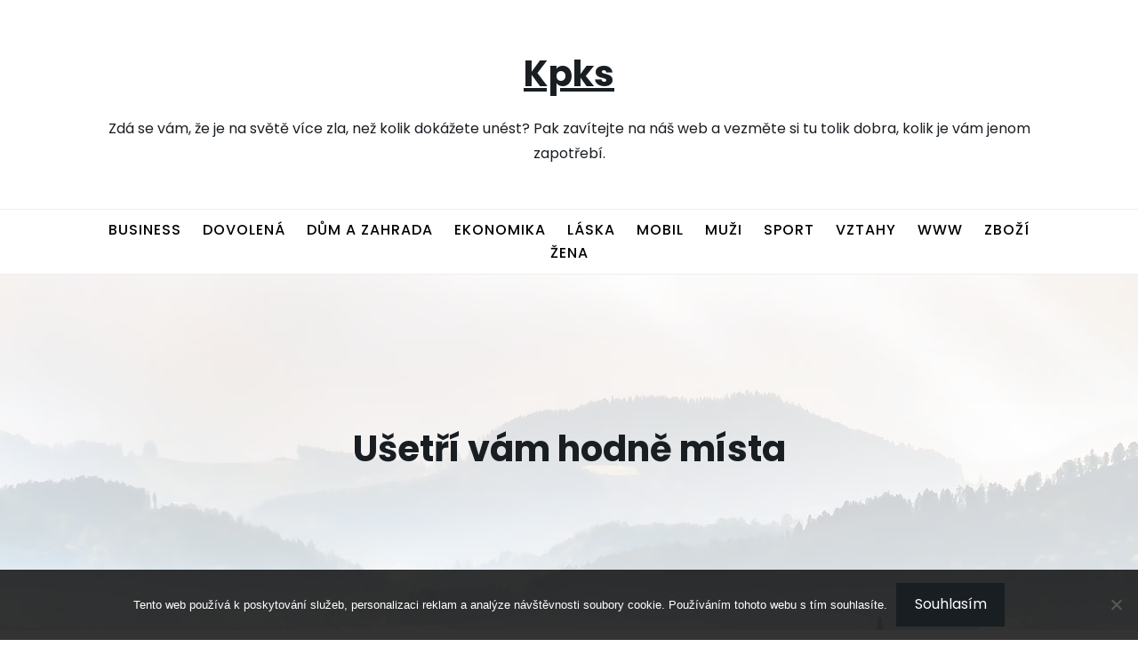

--- FILE ---
content_type: text/html; charset=UTF-8
request_url: https://www.kpks.cz/usetri-vam-hodne-mista/
body_size: 11698
content:
<!doctype html>
<html lang="cs">
<head>
	<meta charset="UTF-8">
	<meta name="viewport" content="width=device-width, initial-scale=1">
	<link rel="profile" href="http://gmpg.org/xfn/11">
	<meta name='robots' content='index, follow, max-image-preview:large, max-snippet:-1, max-video-preview:-1' />
	<style>img:is([sizes="auto" i], [sizes^="auto," i]) { contain-intrinsic-size: 3000px 1500px }</style>
	
	<!-- This site is optimized with the Yoast SEO plugin v26.4 - https://yoast.com/wordpress/plugins/seo/ -->
	<title>Ušetří vám hodně místa</title>
	<meta name="description" content="Pokud se vám zdá, že už u vás doma není k hnutí, je určitě nejlepší čas s tím začít něco dělat. Dobrým a cenově výhodným způsobem je třeba výměna nábytku." />
	<link rel="canonical" href="https://www.kpks.cz/usetri-vam-hodne-mista/" />
	<meta property="og:locale" content="cs_CZ" />
	<meta property="og:type" content="article" />
	<meta property="og:title" content="Ušetří vám hodně místa" />
	<meta property="og:description" content="Pokud se vám zdá, že už u vás doma není k hnutí, je určitě nejlepší čas s tím začít něco dělat. Dobrým a cenově výhodným způsobem je třeba výměna nábytku." />
	<meta property="og:url" content="https://www.kpks.cz/usetri-vam-hodne-mista/" />
	<meta property="og:site_name" content="Kpks" />
	<meta property="article:published_time" content="2019-11-12T08:49:33+00:00" />
	<meta property="article:modified_time" content="2023-05-25T11:15:25+00:00" />
	<meta name="twitter:card" content="summary_large_image" />
	<meta name="twitter:label1" content="Napsal(a)" />
	<meta name="twitter:data1" content="" />
	<meta name="twitter:label2" content="Odhadovaná doba čtení" />
	<meta name="twitter:data2" content="2 minuty" />
	<!-- / Yoast SEO plugin. -->


<link rel='dns-prefetch' href='//fonts.googleapis.com' />
<link rel='stylesheet' id='wp-block-library-css' href='https://www.kpks.cz/wp-includes/css/dist/block-library/style.min.css?ver=6.8.3' type='text/css' media='all' />
<style id='wp-block-library-theme-inline-css' type='text/css'>
.wp-block-audio :where(figcaption){color:#555;font-size:13px;text-align:center}.is-dark-theme .wp-block-audio :where(figcaption){color:#ffffffa6}.wp-block-audio{margin:0 0 1em}.wp-block-code{border:1px solid #ccc;border-radius:4px;font-family:Menlo,Consolas,monaco,monospace;padding:.8em 1em}.wp-block-embed :where(figcaption){color:#555;font-size:13px;text-align:center}.is-dark-theme .wp-block-embed :where(figcaption){color:#ffffffa6}.wp-block-embed{margin:0 0 1em}.blocks-gallery-caption{color:#555;font-size:13px;text-align:center}.is-dark-theme .blocks-gallery-caption{color:#ffffffa6}:root :where(.wp-block-image figcaption){color:#555;font-size:13px;text-align:center}.is-dark-theme :root :where(.wp-block-image figcaption){color:#ffffffa6}.wp-block-image{margin:0 0 1em}.wp-block-pullquote{border-bottom:4px solid;border-top:4px solid;color:currentColor;margin-bottom:1.75em}.wp-block-pullquote cite,.wp-block-pullquote footer,.wp-block-pullquote__citation{color:currentColor;font-size:.8125em;font-style:normal;text-transform:uppercase}.wp-block-quote{border-left:.25em solid;margin:0 0 1.75em;padding-left:1em}.wp-block-quote cite,.wp-block-quote footer{color:currentColor;font-size:.8125em;font-style:normal;position:relative}.wp-block-quote:where(.has-text-align-right){border-left:none;border-right:.25em solid;padding-left:0;padding-right:1em}.wp-block-quote:where(.has-text-align-center){border:none;padding-left:0}.wp-block-quote.is-large,.wp-block-quote.is-style-large,.wp-block-quote:where(.is-style-plain){border:none}.wp-block-search .wp-block-search__label{font-weight:700}.wp-block-search__button{border:1px solid #ccc;padding:.375em .625em}:where(.wp-block-group.has-background){padding:1.25em 2.375em}.wp-block-separator.has-css-opacity{opacity:.4}.wp-block-separator{border:none;border-bottom:2px solid;margin-left:auto;margin-right:auto}.wp-block-separator.has-alpha-channel-opacity{opacity:1}.wp-block-separator:not(.is-style-wide):not(.is-style-dots){width:100px}.wp-block-separator.has-background:not(.is-style-dots){border-bottom:none;height:1px}.wp-block-separator.has-background:not(.is-style-wide):not(.is-style-dots){height:2px}.wp-block-table{margin:0 0 1em}.wp-block-table td,.wp-block-table th{word-break:normal}.wp-block-table :where(figcaption){color:#555;font-size:13px;text-align:center}.is-dark-theme .wp-block-table :where(figcaption){color:#ffffffa6}.wp-block-video :where(figcaption){color:#555;font-size:13px;text-align:center}.is-dark-theme .wp-block-video :where(figcaption){color:#ffffffa6}.wp-block-video{margin:0 0 1em}:root :where(.wp-block-template-part.has-background){margin-bottom:0;margin-top:0;padding:1.25em 2.375em}
</style>
<style id='classic-theme-styles-inline-css' type='text/css'>
/*! This file is auto-generated */
.wp-block-button__link{color:#fff;background-color:#32373c;border-radius:9999px;box-shadow:none;text-decoration:none;padding:calc(.667em + 2px) calc(1.333em + 2px);font-size:1.125em}.wp-block-file__button{background:#32373c;color:#fff;text-decoration:none}
</style>
<style id='global-styles-inline-css' type='text/css'>
:root{--wp--preset--aspect-ratio--square: 1;--wp--preset--aspect-ratio--4-3: 4/3;--wp--preset--aspect-ratio--3-4: 3/4;--wp--preset--aspect-ratio--3-2: 3/2;--wp--preset--aspect-ratio--2-3: 2/3;--wp--preset--aspect-ratio--16-9: 16/9;--wp--preset--aspect-ratio--9-16: 9/16;--wp--preset--color--black: #000000;--wp--preset--color--cyan-bluish-gray: #abb8c3;--wp--preset--color--white: #ffffff;--wp--preset--color--pale-pink: #f78da7;--wp--preset--color--vivid-red: #cf2e2e;--wp--preset--color--luminous-vivid-orange: #ff6900;--wp--preset--color--luminous-vivid-amber: #fcb900;--wp--preset--color--light-green-cyan: #7bdcb5;--wp--preset--color--vivid-green-cyan: #00d084;--wp--preset--color--pale-cyan-blue: #8ed1fc;--wp--preset--color--vivid-cyan-blue: #0693e3;--wp--preset--color--vivid-purple: #9b51e0;--wp--preset--gradient--vivid-cyan-blue-to-vivid-purple: linear-gradient(135deg,rgba(6,147,227,1) 0%,rgb(155,81,224) 100%);--wp--preset--gradient--light-green-cyan-to-vivid-green-cyan: linear-gradient(135deg,rgb(122,220,180) 0%,rgb(0,208,130) 100%);--wp--preset--gradient--luminous-vivid-amber-to-luminous-vivid-orange: linear-gradient(135deg,rgba(252,185,0,1) 0%,rgba(255,105,0,1) 100%);--wp--preset--gradient--luminous-vivid-orange-to-vivid-red: linear-gradient(135deg,rgba(255,105,0,1) 0%,rgb(207,46,46) 100%);--wp--preset--gradient--very-light-gray-to-cyan-bluish-gray: linear-gradient(135deg,rgb(238,238,238) 0%,rgb(169,184,195) 100%);--wp--preset--gradient--cool-to-warm-spectrum: linear-gradient(135deg,rgb(74,234,220) 0%,rgb(151,120,209) 20%,rgb(207,42,186) 40%,rgb(238,44,130) 60%,rgb(251,105,98) 80%,rgb(254,248,76) 100%);--wp--preset--gradient--blush-light-purple: linear-gradient(135deg,rgb(255,206,236) 0%,rgb(152,150,240) 100%);--wp--preset--gradient--blush-bordeaux: linear-gradient(135deg,rgb(254,205,165) 0%,rgb(254,45,45) 50%,rgb(107,0,62) 100%);--wp--preset--gradient--luminous-dusk: linear-gradient(135deg,rgb(255,203,112) 0%,rgb(199,81,192) 50%,rgb(65,88,208) 100%);--wp--preset--gradient--pale-ocean: linear-gradient(135deg,rgb(255,245,203) 0%,rgb(182,227,212) 50%,rgb(51,167,181) 100%);--wp--preset--gradient--electric-grass: linear-gradient(135deg,rgb(202,248,128) 0%,rgb(113,206,126) 100%);--wp--preset--gradient--midnight: linear-gradient(135deg,rgb(2,3,129) 0%,rgb(40,116,252) 100%);--wp--preset--font-size--small: 13px;--wp--preset--font-size--medium: 20px;--wp--preset--font-size--large: 36px;--wp--preset--font-size--x-large: 42px;--wp--preset--spacing--20: 0.44rem;--wp--preset--spacing--30: 0.67rem;--wp--preset--spacing--40: 1rem;--wp--preset--spacing--50: 1.5rem;--wp--preset--spacing--60: 2.25rem;--wp--preset--spacing--70: 3.38rem;--wp--preset--spacing--80: 5.06rem;--wp--preset--shadow--natural: 6px 6px 9px rgba(0, 0, 0, 0.2);--wp--preset--shadow--deep: 12px 12px 50px rgba(0, 0, 0, 0.4);--wp--preset--shadow--sharp: 6px 6px 0px rgba(0, 0, 0, 0.2);--wp--preset--shadow--outlined: 6px 6px 0px -3px rgba(255, 255, 255, 1), 6px 6px rgba(0, 0, 0, 1);--wp--preset--shadow--crisp: 6px 6px 0px rgba(0, 0, 0, 1);}:where(.is-layout-flex){gap: 0.5em;}:where(.is-layout-grid){gap: 0.5em;}body .is-layout-flex{display: flex;}.is-layout-flex{flex-wrap: wrap;align-items: center;}.is-layout-flex > :is(*, div){margin: 0;}body .is-layout-grid{display: grid;}.is-layout-grid > :is(*, div){margin: 0;}:where(.wp-block-columns.is-layout-flex){gap: 2em;}:where(.wp-block-columns.is-layout-grid){gap: 2em;}:where(.wp-block-post-template.is-layout-flex){gap: 1.25em;}:where(.wp-block-post-template.is-layout-grid){gap: 1.25em;}.has-black-color{color: var(--wp--preset--color--black) !important;}.has-cyan-bluish-gray-color{color: var(--wp--preset--color--cyan-bluish-gray) !important;}.has-white-color{color: var(--wp--preset--color--white) !important;}.has-pale-pink-color{color: var(--wp--preset--color--pale-pink) !important;}.has-vivid-red-color{color: var(--wp--preset--color--vivid-red) !important;}.has-luminous-vivid-orange-color{color: var(--wp--preset--color--luminous-vivid-orange) !important;}.has-luminous-vivid-amber-color{color: var(--wp--preset--color--luminous-vivid-amber) !important;}.has-light-green-cyan-color{color: var(--wp--preset--color--light-green-cyan) !important;}.has-vivid-green-cyan-color{color: var(--wp--preset--color--vivid-green-cyan) !important;}.has-pale-cyan-blue-color{color: var(--wp--preset--color--pale-cyan-blue) !important;}.has-vivid-cyan-blue-color{color: var(--wp--preset--color--vivid-cyan-blue) !important;}.has-vivid-purple-color{color: var(--wp--preset--color--vivid-purple) !important;}.has-black-background-color{background-color: var(--wp--preset--color--black) !important;}.has-cyan-bluish-gray-background-color{background-color: var(--wp--preset--color--cyan-bluish-gray) !important;}.has-white-background-color{background-color: var(--wp--preset--color--white) !important;}.has-pale-pink-background-color{background-color: var(--wp--preset--color--pale-pink) !important;}.has-vivid-red-background-color{background-color: var(--wp--preset--color--vivid-red) !important;}.has-luminous-vivid-orange-background-color{background-color: var(--wp--preset--color--luminous-vivid-orange) !important;}.has-luminous-vivid-amber-background-color{background-color: var(--wp--preset--color--luminous-vivid-amber) !important;}.has-light-green-cyan-background-color{background-color: var(--wp--preset--color--light-green-cyan) !important;}.has-vivid-green-cyan-background-color{background-color: var(--wp--preset--color--vivid-green-cyan) !important;}.has-pale-cyan-blue-background-color{background-color: var(--wp--preset--color--pale-cyan-blue) !important;}.has-vivid-cyan-blue-background-color{background-color: var(--wp--preset--color--vivid-cyan-blue) !important;}.has-vivid-purple-background-color{background-color: var(--wp--preset--color--vivid-purple) !important;}.has-black-border-color{border-color: var(--wp--preset--color--black) !important;}.has-cyan-bluish-gray-border-color{border-color: var(--wp--preset--color--cyan-bluish-gray) !important;}.has-white-border-color{border-color: var(--wp--preset--color--white) !important;}.has-pale-pink-border-color{border-color: var(--wp--preset--color--pale-pink) !important;}.has-vivid-red-border-color{border-color: var(--wp--preset--color--vivid-red) !important;}.has-luminous-vivid-orange-border-color{border-color: var(--wp--preset--color--luminous-vivid-orange) !important;}.has-luminous-vivid-amber-border-color{border-color: var(--wp--preset--color--luminous-vivid-amber) !important;}.has-light-green-cyan-border-color{border-color: var(--wp--preset--color--light-green-cyan) !important;}.has-vivid-green-cyan-border-color{border-color: var(--wp--preset--color--vivid-green-cyan) !important;}.has-pale-cyan-blue-border-color{border-color: var(--wp--preset--color--pale-cyan-blue) !important;}.has-vivid-cyan-blue-border-color{border-color: var(--wp--preset--color--vivid-cyan-blue) !important;}.has-vivid-purple-border-color{border-color: var(--wp--preset--color--vivid-purple) !important;}.has-vivid-cyan-blue-to-vivid-purple-gradient-background{background: var(--wp--preset--gradient--vivid-cyan-blue-to-vivid-purple) !important;}.has-light-green-cyan-to-vivid-green-cyan-gradient-background{background: var(--wp--preset--gradient--light-green-cyan-to-vivid-green-cyan) !important;}.has-luminous-vivid-amber-to-luminous-vivid-orange-gradient-background{background: var(--wp--preset--gradient--luminous-vivid-amber-to-luminous-vivid-orange) !important;}.has-luminous-vivid-orange-to-vivid-red-gradient-background{background: var(--wp--preset--gradient--luminous-vivid-orange-to-vivid-red) !important;}.has-very-light-gray-to-cyan-bluish-gray-gradient-background{background: var(--wp--preset--gradient--very-light-gray-to-cyan-bluish-gray) !important;}.has-cool-to-warm-spectrum-gradient-background{background: var(--wp--preset--gradient--cool-to-warm-spectrum) !important;}.has-blush-light-purple-gradient-background{background: var(--wp--preset--gradient--blush-light-purple) !important;}.has-blush-bordeaux-gradient-background{background: var(--wp--preset--gradient--blush-bordeaux) !important;}.has-luminous-dusk-gradient-background{background: var(--wp--preset--gradient--luminous-dusk) !important;}.has-pale-ocean-gradient-background{background: var(--wp--preset--gradient--pale-ocean) !important;}.has-electric-grass-gradient-background{background: var(--wp--preset--gradient--electric-grass) !important;}.has-midnight-gradient-background{background: var(--wp--preset--gradient--midnight) !important;}.has-small-font-size{font-size: var(--wp--preset--font-size--small) !important;}.has-medium-font-size{font-size: var(--wp--preset--font-size--medium) !important;}.has-large-font-size{font-size: var(--wp--preset--font-size--large) !important;}.has-x-large-font-size{font-size: var(--wp--preset--font-size--x-large) !important;}
:where(.wp-block-post-template.is-layout-flex){gap: 1.25em;}:where(.wp-block-post-template.is-layout-grid){gap: 1.25em;}
:where(.wp-block-columns.is-layout-flex){gap: 2em;}:where(.wp-block-columns.is-layout-grid){gap: 2em;}
:root :where(.wp-block-pullquote){font-size: 1.5em;line-height: 1.6;}
</style>
<link rel='stylesheet' id='cookie-notice-front-css' href='https://www.kpks.cz/wp-content/plugins/cookie-notice/css/front.min.css?ver=2.5.9' type='text/css' media='all' />
<link rel='stylesheet' id='kk-star-ratings-css' href='https://www.kpks.cz/wp-content/plugins/kk-star-ratings/src/core/public/css/kk-star-ratings.min.css?ver=5.4.10.2' type='text/css' media='all' />
<link rel='stylesheet' id='blogshop-style-css' href='https://www.kpks.cz/wp-content/themes/blogshop/style.css?ver=6.8.3' type='text/css' media='all' />
<style id='blogshop-style-inline-css' type='text/css'>

@media only screen and (min-width: 768px) {
#cssmenu>ul>li>a, #cssmenu>ul>li>a:after, #cssmenu>ul>li.current-menu-item>a:after, #cssmenu>ul>li.current_page_item>a:after{
color: #000000 !important;
}
#cssmenu>ul>li>a:hover,#cssmenu>ul>li.current_page_item>a, #cssmenu>ul>li>a:hover:after, #cssmenu>ul>li.current-menu-item>a:hover:after, #cssmenu>ul>li.current_page_item>a:hover:after, #cssmenu ul ul li a:hover{
color: #5cca8d !important;
}
}
#cssmenu ul li.has-sub:hover > a:after{
background-color: #5cca8d !important;
}
.blogshop-credit {
position: absolute !important;
left: 50% !important;
visibility: visible !important;
width: 15px !important;
height: 15px !important;
opacity: 1 !important;
z-index: 1 !important;
top: calc(50% - 9.5px);
}
.blogshop-credit span {
font-size: 0;
}
.blogshop-credit a, .blogshop-credit a:hover {
color: #5cca8d ;
cursor: pointer ;
opacity: 1 ;
}
body.border_and_box_shadow_hide .footer-area.section-padding, body.border_and_box_shadow_hide footer#colophon, body.border_and_box_shadow_hide .widget, body.border_and_box_shadow_hide .blog-post-section article, body.border_and_box_shadow_hide .archive-page-section article, body.border_and_box_shadow_hide .menu-area, body.border_and_box_shadow_hide .site-topbar-area {
border: 0 !important;
box-shadow: none !important;
}
.readmore a,.btn.btn-warning, input[type="submit"], button[type="submit"], span.edit-link a, .comment-form button.btn.btn-primary, .banner-button a, table#wp-calendar #today, ul.pagination li .page-numbers, .woocommerce ul.products li.product .button, .woocommerce div.product .woocommerce-tabs ul.tabs li.active, .woocommerce #respond input#submit.alt, .woocommerce a.button.alt, .woocommerce button.button.alt, .woocommerce input.button.alt, .woocommerce #respond input#submit, .woocommerce a.button, .woocommerce button.button, .woocommerce input.button, .woocommerce nav.woocommerce-pagination ul li a, .woocommerce nav.woocommerce-pagination ul li span, .woocommerce span.onsale, .header-three .social-link-top a, .header-three-search .search-popup>div, .mini-shopping-cart-inner #minicarcount, .active-subfeatured-slider .owl-nav button.owl-next,.active-subfeatured-slider .owl-nav button.owl-prev, .featured-main-slider .owl-nav button.owl-prev, .featured-main-slider .owl-nav button.owl-next, .related-post-sldider .owl-nav button.owl-next, .related-post-sldider .owl-nav button.owl-prev, .sticky:before, .post-gallery .owl-nav button.owl-next, .post-gallery .owl-nav button.owl-prev, .scrooltotop a{
background-color: #5cca8d;
}
.blog-meta ul li span.fa, .static_icon a, .site-info a, #cssmenu.light ul li a:hover, .social-link-top a:hover, .footer-menu ul li a:hover, #cssmenu.light ul li a:hover:after, a:hover, a:focus, a:active, .post-title a:hover h2, .post-title a:hover h4, #cssmenu.light li.current_page_item a, li.current_page_item a, .author-social-link a, .post-title a:hover h3, .woocommerce ul.products li.product .price, .woocommerce div.product p.price, .woocommerce div.product span.price, .tagcloud a:hover{
color: #5cca8d;
}
input[type="submit"], button[type="submit"], .title-parent, blockquote{
border-color: #5cca8d;
}
body, button, input, select, textarea {
font-family: Poppins,sans-serif;
font-size: 16px;
font-weight: 400;
line-height: 28px;
}

</style>
<link rel='stylesheet' id='blogshop-source-body-css' href='//fonts.googleapis.com/css?family=Poppins%3A300%2C400%2C500%2C700%2C800&#038;ver=6.8.3' type='text/css' media='all' />
<script type="text/javascript" src="https://www.kpks.cz/wp-includes/js/jquery/jquery.min.js?ver=3.7.1" id="jquery-core-js"></script>
<script type="text/javascript" src="https://www.kpks.cz/wp-includes/js/jquery/jquery-migrate.min.js?ver=3.4.1" id="jquery-migrate-js"></script>
<link rel="alternate" type="application/ld+json" href="https://www.kpks.cz/usetri-vam-hodne-mista/?format=application/ld+json" title="Structured Descriptor Document (JSON-LD format)"><script type="application/ld+json" data-source="DataFeed:WordPress" data-schema="887-post-Default">{"@context":"https:\/\/schema.org\/","@type":"Article","@id":"https:\/\/www.kpks.cz\/usetri-vam-hodne-mista\/#Article","mainEntityOfPage":"https:\/\/www.kpks.cz\/usetri-vam-hodne-mista\/","headline":"U\u0161et\u0159\u00ed v\u00e1m hodn\u011b m\u00edsta","name":"U\u0161et\u0159\u00ed v\u00e1m hodn\u011b m\u00edsta","description":"Pokud se v\u00e1m zd\u00e1, \u017ee u\u017e u v\u00e1s doma nen\u00ed k\u00a0hnut\u00ed, je ur\u010dit\u011b nejlep\u0161\u00ed \u010das s\u00a0t\u00edm za\u010d\u00edt n\u011bco d\u011blat. Dobr\u00fdm a cenov\u011b v\u00fdhodn\u00fdm zp\u016fsobem je t\u0159eba v\u00fdm\u011bna n\u00e1bytku.","datePublished":"2020-10-11","dateModified":"2023-05-25","author":{"@type":"Person","@id":"https:\/\/www.kpks.cz\/author\/#Person","name":"","url":"https:\/\/www.kpks.cz\/author\/","identifier":1,"image":{"@type":"ImageObject","@id":"https:\/\/secure.gravatar.com\/avatar\/1fd5b20daa9a47a1102459a7c733d369075d8cc724ab489feb8ed72c657d346e?s=96&d=mm&r=g","url":"https:\/\/secure.gravatar.com\/avatar\/1fd5b20daa9a47a1102459a7c733d369075d8cc724ab489feb8ed72c657d346e?s=96&d=mm&r=g","height":96,"width":96}},"publisher":{"@type":"Organization","name":"kpks.cz","logo":{"@type":"ImageObject","@id":"\/logo.png","url":"\/logo.png","width":600,"height":60}},"image":{"@type":"ImageObject","@id":"https:\/\/www.kpks.cz\/wp-content\/uploads\/Sk%C5%99%C3%AD%C5%88%20v%20lo%C5%BEnici.jpg","url":"https:\/\/www.kpks.cz\/wp-content\/uploads\/Sk%C5%99%C3%AD%C5%88%20v%20lo%C5%BEnici.jpg","height":0,"width":0},"url":"https:\/\/www.kpks.cz\/usetri-vam-hodne-mista\/","about":["Zbo\u017e\u00ed"],"wordCount":464,"articleBody":"      Pokud se v\u00e1m zd\u00e1, \u017ee u\u017e u v\u00e1s doma nen\u00ed k hnut\u00ed, je ur\u010dit\u011b nejlep\u0161\u00ed \u010das s t\u00edm za\u010d\u00edt n\u011bco d\u011blat. Dobr\u00fdm a cenov\u011b v\u00fdhodn\u00fdm zp\u016fsobem je t\u0159eba v\u00fdm\u011bna n\u00e1bytku.U\u0161et\u0159\u00ed v\u00e1m hodn\u011b m\u00edstaVzhledem k tomu, \u017ee ceny byt\u016f jsou dnes opravdu hodn\u011b na\u0161ponovan\u00e9, jsou mnoz\u00ed lid\u00e9 nuceni bu\u010fto bydlet v podn\u00e1jmech, p\u0159\u00edpadn\u011b si po\u0159izovat men\u0161\u00ed byty \u010di dokonce garsonky. A ty nejsou zrovna pov\u011bstn\u00e9 svou velikost\u00ed. Na tak mal\u00e9m prostoru se d\u00e1 pohodln\u011b \u017e\u00edt pouze jednotlivci, p\u0159\u00edpadn\u011b p\u00e1ru. Ov\u0161em i to u\u017e je na hran\u011b. Pokud chcete m\u00edt v budoucnu t\u0159eba d\u011bti, budete se bu\u010fto muset p\u0159est\u011bhovat do v\u011bt\u0161\u00edho nebo st\u00e1vaj\u00edc\u00ed obydl\u00ed n\u011bjak\u00fdm zp\u016fsobem roz\u0161\u00ed\u0159it.Stavebn\u00ed \u00fapravy v naprost\u00e9 v\u011bt\u0161in\u011b p\u0159\u00edpad\u016f samoz\u0159ejm\u011b ned\u00e1vaj\u00ed \u017e\u00e1dn\u00fd smysl, a i kdyby ano, bylo by to drah\u00e9. Chce to n\u011bco mnohem efektivn\u011bj\u0161\u00edho a z\u00e1rove\u0148 cenov\u011b zaj\u00edmav\u011bj\u0161\u00edho. Dobr\u00fdm zp\u016fsobem, jak alespo\u0148 trochu zv\u011bt\u0161it velikost obytn\u00e9 plochy v byt\u011b je koup\u011b vestav\u011bn\u00fdch sk\u0159\u00edn\u00ed na m\u00edru Sten-skrine.cz.Jak to funguje?Na to je jednoduch\u00e1 ot\u00e1zka, funguje to dob\u0159e. Ale vy se asi chcete dozv\u011bd\u011bt, jak koup\u00ed nov\u00e9ho n\u00e1bytku z\u00edsk\u00e1te dal\u0161\u00ed m\u00edsto k bydlen\u00ed. Inu jednodu\u0161e, prost\u011b jen st\u00e1vaj\u00edc\u00ed sk\u0159\u00edn\u011b vyhod\u00edte a nahrad\u00edte je t\u011bmi vestav\u011bn\u00fdmi. Rozd\u00edl mezi nimi nemus\u00ed b\u00fdt na prvn\u00ed pohled markantn\u00ed, ale v kone\u010dn\u00e9m d\u016fsledku je obrovsk\u00fd. Vestav\u011bn\u00fd n\u00e1bytek se toti\u017e instaluje do st\u011bn, d\u00edky \u010demu\u017e zab\u00edr\u00e1 podstatnou \u010d\u00e1st m\u00edsta ve zdi a jen minim\u00e1ln\u011b p\u0159esahuje do obytn\u00e9ho prostoru. Samoz\u0159ejm\u011b hodn\u011b z\u00e1le\u017e\u00ed na typu st\u011bn, hlavn\u011b jejich tlou\u0161\u0165ce, ale obecn\u011b plat\u00ed, \u017ee u standardn\u00edch byt\u016f v cihlov\u00fdch domech je mo\u017en\u00e9 um\u00edstit minim\u00e1ln\u011b jeden takov\u00fd kousek n\u00e1bytku.Hodn\u011b lid\u00ed si mysl\u00ed, \u017ee pr\u00e1v\u011b oni doma nemaj\u00ed vhodn\u00e9 st\u011bny pro ulo\u017een\u00ed toho druhu n\u00e1bytku. S nejv\u011bt\u0161\u00ed pravd\u011bpodobnost\u00ed hrani\u010d\u00edc\u00ed s jistotou se m\u00fdl\u00ed, ale i kdyby ne, d\u0159\u00edv, ne\u017e se za\u010dne v\u016fbec cokoliv vyr\u00e1b\u011bt, mus\u00ed prob\u011bhnout m\u011b\u0159en\u00ed a zkou\u0161ka pevnost\u00ed zd\u00ed. Jak ji\u017e bylo \u0159e\u010deno, st\u011bny nejsou vyhovuj\u00edc\u00ed pouze v naprost\u00e9m minimu p\u0159\u00edpad\u016f, tak\u017ee va\u0161e obavy nejsou na m\u00edst\u011b. V\u00fdrobci n\u00e1bytku si dokonce dok\u00e1\u017e\u00ed poradit i se zdmi, kter\u00e9 maj\u00ed ov\u00e1ln\u00fd \u010di jinak atypick\u00fd tvar.                                                                                                                                                                                                                                                                                                                                                                                          3.7\/5 - (4 votes)        "}</script>
<script type="application/ld+json" data-source="DataFeed:WordPress" data-schema="Breadcrumb">{"@context":"https:\/\/schema.org\/","@type":"BreadcrumbList","itemListElement":[{"@type":"ListItem","position":1,"name":"U\u0161et\u0159\u00ed v\u00e1m hodn\u011b m\u00edsta","item":"https:\/\/www.kpks.cz\/usetri-vam-hodne-mista\/#breadcrumbitem"}]}</script>
<script type="application/ld+json">{
    "@context": "https://schema.org/",
    "@type": "CreativeWorkSeries",
    "name": "Ušetří vám hodně místa",
    "aggregateRating": {
        "@type": "AggregateRating",
        "ratingValue": "3.7",
        "bestRating": "5",
        "ratingCount": "4"
    }
}</script><link rel="icon" type="image/png" href="/wp-content/uploads/fbrfg/favicon-96x96.png" sizes="96x96" />
<link rel="icon" type="image/svg+xml" href="/wp-content/uploads/fbrfg/favicon.svg" />
<link rel="shortcut icon" href="/wp-content/uploads/fbrfg/favicon.ico" />
<link rel="apple-touch-icon" sizes="180x180" href="/wp-content/uploads/fbrfg/apple-touch-icon.png" />
<link rel="manifest" href="/wp-content/uploads/fbrfg/site.webmanifest" />		<style type="text/css" id="wp-custom-css">
			#cssmenu > ul > li > a {
	padding: 5px 10px;
}
.blogshop-standard-post__blog-meta, .blogshop-standard-post__categories {
	display: none;
}
.blogshop-standard-post__excerpt {
	line-height: 100%;
	font-size: 18px;
	color: #000;
	padding: 20px;
}
.home .blogshop-standard-post__entry-content {
	background: #fafafa;
	padding: 20px 0;
}
.single .blogshop-standard-post__thumbnail img {
	width: 100%;
}		</style>
		</head>

<body class="wp-singular post-template-default single single-post postid-887 single-format-standard wp-theme-blogshop cookies-not-set preloader-wrapper no-sidebar">
		<a class="skip-link screen-reader-text" href="#content">Skip to content</a>
				<div id="preloader" style="background-image: url();"></div>
		<div id="page" class="site">
	
	<header id="masthead" class="site-header header-one">
				<div class="logo-area site-header">
		<div class="container">
			<div class="row justify-content-start">
				<div class="col-md-12 text-center">
					<div class="site-branding">
												<h1 class="site-title"><a href="https://www.kpks.cz/" rel="home">Kpks</a></h1>
														<p class="site-description">
Zdá se vám, že je na světě více zla, než kolik dokážete unést? Pak zavítejte na náš web a vezměte si tu tolik dobra, kolik je vám jenom zapotřebí.</p>
												</div><!-- .site-branding -->
				</div>
			</div>
		</div>
		</div>
		<div id="mainmenu" class="menu-area">
			<div class="container">
				<div class="row justify-content-center">
					<div class="col-sm-12 text-center">
						<div class="cssmenu" id="cssmenu">
							<ul id="menu-prvnimenu" class="menu"><li id="menu-item-91" class="menu-item menu-item-type-taxonomy menu-item-object-category menu-item-91"><a href="https://www.kpks.cz/business/">Business</a></li>
<li id="menu-item-92" class="menu-item menu-item-type-taxonomy menu-item-object-category menu-item-92"><a href="https://www.kpks.cz/dovolena/">Dovolená</a></li>
<li id="menu-item-93" class="menu-item menu-item-type-taxonomy menu-item-object-category menu-item-93"><a href="https://www.kpks.cz/dum-a-zahrada/">Dům a zahrada</a></li>
<li id="menu-item-94" class="menu-item menu-item-type-taxonomy menu-item-object-category menu-item-94"><a href="https://www.kpks.cz/ekonomika/">Ekonomika</a></li>
<li id="menu-item-95" class="menu-item menu-item-type-taxonomy menu-item-object-category menu-item-95"><a href="https://www.kpks.cz/laska/">Láska</a></li>
<li id="menu-item-96" class="menu-item menu-item-type-taxonomy menu-item-object-category menu-item-96"><a href="https://www.kpks.cz/mobil/">Mobil</a></li>
<li id="menu-item-97" class="menu-item menu-item-type-taxonomy menu-item-object-category menu-item-97"><a href="https://www.kpks.cz/muzi/">Muži</a></li>
<li id="menu-item-98" class="menu-item menu-item-type-taxonomy menu-item-object-category menu-item-98"><a href="https://www.kpks.cz/sport/">Sport</a></li>
<li id="menu-item-99" class="menu-item menu-item-type-taxonomy menu-item-object-category menu-item-99"><a href="https://www.kpks.cz/vztahy/">Vztahy</a></li>
<li id="menu-item-100" class="menu-item menu-item-type-taxonomy menu-item-object-category menu-item-100"><a href="https://www.kpks.cz/www/">Www</a></li>
<li id="menu-item-101" class="menu-item menu-item-type-taxonomy menu-item-object-category current-post-ancestor current-menu-parent current-post-parent menu-item-101"><a href="https://www.kpks.cz/zbozi/">Zboží</a></li>
<li id="menu-item-102" class="menu-item menu-item-type-taxonomy menu-item-object-category menu-item-102"><a href="https://www.kpks.cz/zena/">Žena</a></li>
</ul>    
	                    </div>
					</div>
				</div>
			</div>
		</div>
	</header><!-- #masthead --> <div class="page-banner-area" style="background-image: url(https://www.kpks.cz/wp-content/themes/blogshop/assets/img/headerbg.jpg);">
    <div class="container">
        <div class="row">
            <div class="col-md-12 text-center">
                <div class="page-banner-text">
					                    <h1 class="entry-title">Ušetří vám hodně místa</h1>
                    <nav>
                        <div class="breadcrumb">
                                                    </div>
                    </nav>
                                </div>
            </div>
        </div>
    </div>
</div>
<div id="content" class="site-content">	<div id="primary" class="content-area">
		<main id="main" class="site-main">
			<div class="container">
				<div class="row">
					<div class="col-md-12 post-details-page">
						<article id="post-887" class="blogshop-standard-post post-887 post type-post status-publish format-standard has-post-thumbnail hentry category-zbozi">
	<div class="blogshop-standard-post__entry-content text-center">
		<div class="blogshop-standard-post__categories">
			<span class="cat-links"><a href="https://www.kpks.cz/zbozi/" rel="category tag">Zboží</a></span>		</div>
		
<div class="blogshop-standard-post__thumbnail post-header">
	<img width="1" height="1" src="https://www.kpks.cz/wp-content/uploads/Sk%C5%99%C3%AD%C5%88%20v%20lo%C5%BEnici.jpg" class="attachment-blogshop-thubnail-medium size-blogshop-thubnail-medium wp-post-image" alt="" decoding="async" /> 
	<div class="blogshop-standard-post__posted-date">
		<span class="posted-on"><a href="https://www.kpks.cz/usetri-vam-hodne-mista/" rel="bookmark"><time class="entry-date published" datetime="2020-10-11T08:49:33+01:00">11.10.2020</time><time class="updated" datetime="2023-05-25T12:15:25+01:00">25.5.2023</time></a></span>	</div>
</div>		<div class="blogshop-standard-post__blog-meta align-center">
			<span class="posted_by"><a href="https://www.kpks.cz/author/"><img alt='' src='https://secure.gravatar.com/avatar/1fd5b20daa9a47a1102459a7c733d369075d8cc724ab489feb8ed72c657d346e?s=30&#038;d=mm&#038;r=g' srcset='https://secure.gravatar.com/avatar/1fd5b20daa9a47a1102459a7c733d369075d8cc724ab489feb8ed72c657d346e?s=60&#038;d=mm&#038;r=g 2x' class='avatar avatar-30 photo' height='30' width='30' decoding='async'/> <i></i></a></span>		</div>
					<div class="blogshop-standard-post__full-summery text-left">
				<p><!DOCTYPE html PUBLIC "-//W3C//DTD HTML 4.0 Transitional//EN" "http://www.w3.org/TR/REC-html40/loose.dtd"><br />
<html><head><meta http-equiv="Content-Type" content="text/html; charset=UTF-8">  <meta http-equiv="Content-Type" content="text/html; charset=UTF-8"> <meta http-equiv="Content-Type" content="text/html; charset=UTF-8">  </head><body> </p>
<p><span><span><span new roman>Pokud se vám zdá, že už u vás doma není k hnutí, je určitě nejlepší čas s tím začít něco dělat. Dobrým a cenově výhodným způsobem je třeba výměna nábytku.</span></span></span></p>
<h2><span><span><span><span>Ušetří vám hodně místa</span></span></span></span></h2>
<p><span><span><span new roman>Vzhledem k tomu, že ceny bytů jsou dnes opravdu hodně našponované, jsou mnozí lidé nuceni buďto bydlet v podnájmech, případně si pořizovat menší byty či dokonce garsonky. A ty nejsou zrovna pověstné svou velikostí. Na tak malém prostoru se dá pohodlně žít pouze jednotlivci, případně páru. Ovšem i to už je na hraně. Pokud chcete mít v budoucnu třeba děti, budete se buďto muset přestěhovat do většího nebo stávající obydlí nějakým způsobem rozšířit.</span></span></span></p>
<p><img decoding="async" alt="Skříň v ložnici" data-rich-file-id="23765" data-cke-saved-src="/system/rich/rich_files/rich_files/000/023/765/original/Sk%C5%99%C3%AD%C5%88%20v%20lo%C5%BEnici.jpg" src="https://kpks.cz/wp-content/uploads/Sk%C5%99%C3%AD%C5%88%20v%20lo%C5%BEnici.jpg"></p>
<p><span><span><span new roman>Stavební úpravy v naprosté většině případů samozřejmě nedávají žádný smysl, a i kdyby ano, bylo by to drahé. Chce to něco mnohem efektivnějšího a zároveň cenově zajímavějšího. Dobrým způsobem, jak alespoň trochu zvětšit velikost obytné plochy v bytě je koupě vestavěných <a data-cke-saved-href="https://www.sten-skrine.cz/" href="https://sten-skrine.cz/" target="_blank">skříní na míru Sten-skrine.cz</a>.</span></span></span></p>
<h2><span><span><span><span>Jak to funguje?</span></span></span></span></h2>
<p><span><span><span new roman>Na to je jednoduchá otázka, funguje to dobře. Ale vy se asi chcete dozvědět, jak koupí nového nábytku získáte další místo k bydlení. Inu jednoduše, prostě jen stávající skříně vyhodíte a nahradíte je těmi vestavěnými. <i>Rozdíl mezi nimi nemusí být na první pohled markantní, ale v konečném důsledku je obrovský</i>. Vestavěný nábytek se totiž instaluje do stěn, díky čemuž zabírá podstatnou část místa ve zdi a jen minimálně přesahuje do obytného prostoru. Samozřejmě hodně záleží na typu stěn, hlavně jejich tloušťce, ale obecně platí, že u standardních bytů v cihlových domech je možné umístit minimálně jeden takový kousek nábytku.</span></span></span></p>
<p><img decoding="async" alt="Šatník" data-rich-file-id="23766" data-cke-saved-src="/system/rich/rich_files/rich_files/000/023/766/original/%C5%A0atn%C3%ADk.jpg" src="https://kpks.cz/wp-content/uploads/%C5%A0atn%C3%ADk_2.jpg"></p>
<p><span><span><span new roman>Hodně lidí si myslí, že právě oni doma nemají vhodné stěny pro uložení toho druhu nábytku. S největší pravděpodobností hraničící s jistotou se mýlí, ale i kdyby ne, dřív, než se začne vůbec cokoliv vyrábět, musí proběhnout měření a zkouška pevností zdí. Jak již bylo řečeno, stěny nejsou vyhovující pouze v naprostém minimu případů, takže vaše obavy nejsou na místě. Výrobci nábytku si dokonce dokáží poradit i se zdmi, které mají oválný či jinak atypický tvar.</span></span></span></p>
<p>  </body></html></p>


<div class="kk-star-ratings kksr-auto kksr-align-left kksr-valign-bottom"
    data-payload='{&quot;align&quot;:&quot;left&quot;,&quot;id&quot;:&quot;887&quot;,&quot;slug&quot;:&quot;default&quot;,&quot;valign&quot;:&quot;bottom&quot;,&quot;ignore&quot;:&quot;&quot;,&quot;reference&quot;:&quot;auto&quot;,&quot;class&quot;:&quot;&quot;,&quot;count&quot;:&quot;4&quot;,&quot;legendonly&quot;:&quot;&quot;,&quot;readonly&quot;:&quot;&quot;,&quot;score&quot;:&quot;3.7&quot;,&quot;starsonly&quot;:&quot;&quot;,&quot;best&quot;:&quot;5&quot;,&quot;gap&quot;:&quot;5&quot;,&quot;greet&quot;:&quot;&quot;,&quot;legend&quot;:&quot;3.7\/5 - (4 votes)&quot;,&quot;size&quot;:&quot;20&quot;,&quot;title&quot;:&quot;Ušetří vám hodně místa&quot;,&quot;width&quot;:&quot;90&quot;,&quot;_legend&quot;:&quot;{score}\/{best} - ({count} {votes})&quot;,&quot;font_factor&quot;:&quot;1.25&quot;}'>
            
<div class="kksr-stars">
    
<div class="kksr-stars-inactive">
            <div class="kksr-star" data-star="1" style="padding-right: 5px">
            

<div class="kksr-icon" style="width: 20px; height: 20px;"></div>
        </div>
            <div class="kksr-star" data-star="2" style="padding-right: 5px">
            

<div class="kksr-icon" style="width: 20px; height: 20px;"></div>
        </div>
            <div class="kksr-star" data-star="3" style="padding-right: 5px">
            

<div class="kksr-icon" style="width: 20px; height: 20px;"></div>
        </div>
            <div class="kksr-star" data-star="4" style="padding-right: 5px">
            

<div class="kksr-icon" style="width: 20px; height: 20px;"></div>
        </div>
            <div class="kksr-star" data-star="5" style="padding-right: 5px">
            

<div class="kksr-icon" style="width: 20px; height: 20px;"></div>
        </div>
    </div>
    
<div class="kksr-stars-active" style="width: 90px;">
            <div class="kksr-star" style="padding-right: 5px">
            

<div class="kksr-icon" style="width: 20px; height: 20px;"></div>
        </div>
            <div class="kksr-star" style="padding-right: 5px">
            

<div class="kksr-icon" style="width: 20px; height: 20px;"></div>
        </div>
            <div class="kksr-star" style="padding-right: 5px">
            

<div class="kksr-icon" style="width: 20px; height: 20px;"></div>
        </div>
            <div class="kksr-star" style="padding-right: 5px">
            

<div class="kksr-icon" style="width: 20px; height: 20px;"></div>
        </div>
            <div class="kksr-star" style="padding-right: 5px">
            

<div class="kksr-icon" style="width: 20px; height: 20px;"></div>
        </div>
    </div>
</div>
                

<div class="kksr-legend" style="font-size: 16px;">
            3.7/5 - (4 votes)    </div>
    </div>
			</div>
						<div class="d-flex justify-content-between blogshop-standard-post__share-wrapper">

				<div class="blogshop-standard-post__tags align-self-center">
									</div>
			</div>
					
	</div>
</article><!-- #post-887 -->
							<div class="d-flex single-post-navigation justify-content-between">
								<div class="previous-post">
									&laquo; <a href="https://www.kpks.cz/mobilni-dum-ve-forme-drevostavby/" rel="prev">Mobilní dům ve formě dřevostavby</a>								</div>
								<div class="next-post">
									<a href="https://www.kpks.cz/teepee-pro-deti-zabava-a-bezpecne-zazemi-v-jednom/" rel="next">Teepee pro děti – zábava a bezpečné zázemí v jednom</a> &raquo;								</div>
							</div>
							<div class="related-post-wrapper">			<h4 class="related-post-title">Related Post</h4>
    	<div class="related-post-sldider owl-carousel">            <article class="blogshop-standard-post">
				<div class="blogshop-standard-post__entry-content text-center">
					<div class="blogshop-standard-post__categories">
						<span class="cat-links"><a href="https://www.kpks.cz/business/" rel="category tag">Business</a></span>					</div>
					<div class="blogshop-standard-post__post-title">
						<a href="https://www.kpks.cz/pred-zubnim-zakrokem-se-nestresujte-a-nepijte-alkohol/"><h4>Před zubním zákrokem se nestresujte a nepijte alkohol</h4></a>
					</div>
					
<div class="blogshop-standard-post__thumbnail post-header">
	<img width="1" height="1" src="https://www.kpks.cz/wp-content/uploads/lips-4923604_640.jpg" class="attachment-blogshop-thubnail-medium size-blogshop-thubnail-medium wp-post-image" alt="" decoding="async" loading="lazy" /> 
	<div class="blogshop-standard-post__posted-date">
		<span class="posted-on"><a href="https://www.kpks.cz/pred-zubnim-zakrokem-se-nestresujte-a-nepijte-alkohol/" rel="bookmark"><time class="entry-date published updated" datetime="2025-10-11T19:32:35+01:00">11.10.2025</time></a></span>	</div>
</div>				</div>
			</article>
                    <article class="blogshop-standard-post">
				<div class="blogshop-standard-post__entry-content text-center">
					<div class="blogshop-standard-post__categories">
						<span class="cat-links"><a href="https://www.kpks.cz/zbozi/" rel="category tag">Zboží</a></span>					</div>
					<div class="blogshop-standard-post__post-title">
						<a href="https://www.kpks.cz/pro-deti-je-idealni-bavlna/"><h4>Pro děti je ideální bavlna</h4></a>
					</div>
					
<div class="blogshop-standard-post__thumbnail post-header">
	<img width="1" height="1" src="https://www.kpks.cz/wp-content/uploads/baby-20339_640_1.jpg" class="attachment-blogshop-thubnail-medium size-blogshop-thubnail-medium wp-post-image" alt="" decoding="async" loading="lazy" /> 
	<div class="blogshop-standard-post__posted-date">
		<span class="posted-on"><a href="https://www.kpks.cz/pro-deti-je-idealni-bavlna/" rel="bookmark"><time class="entry-date published updated" datetime="2025-07-16T11:53:22+01:00">16.7.2025</time></a></span>	</div>
</div>				</div>
			</article>
                    <article class="blogshop-standard-post">
				<div class="blogshop-standard-post__entry-content text-center">
					<div class="blogshop-standard-post__categories">
						<span class="cat-links"><a href="https://www.kpks.cz/business/" rel="category tag">Business</a></span>					</div>
					<div class="blogshop-standard-post__post-title">
						<a href="https://www.kpks.cz/webove-stranky-pro-internetovy-obchod-se-zdravou-vyzivou/"><h4>Webové stránky pro internetový obchod se zdravou výživou</h4></a>
					</div>
					
<div class="blogshop-standard-post__thumbnail post-header">
	<img width="1" height="1" src="https://www.kpks.cz/wp-content/uploads/code-1076536_640_10_10_4.jpg" class="attachment-blogshop-thubnail-medium size-blogshop-thubnail-medium wp-post-image" alt="" decoding="async" loading="lazy" /> 
	<div class="blogshop-standard-post__posted-date">
		<span class="posted-on"><a href="https://www.kpks.cz/webove-stranky-pro-internetovy-obchod-se-zdravou-vyzivou/" rel="bookmark"><time class="entry-date published updated" datetime="2025-07-09T09:18:19+01:00">9.7.2025</time></a></span>	</div>
</div>				</div>
			</article>
                    <article class="blogshop-standard-post">
				<div class="blogshop-standard-post__entry-content text-center">
					<div class="blogshop-standard-post__categories">
						<span class="cat-links"><a href="https://www.kpks.cz/zbozi/" rel="category tag">Zboží</a></span>					</div>
					<div class="blogshop-standard-post__post-title">
						<a href="https://www.kpks.cz/ocel-16mo3-nejen-pro-prumyslove-susicky-a-pece/"><h4>Ocel 16Mo3 (nejen) pro průmyslové sušičky a pece</h4></a>
					</div>
					
<div class="blogshop-standard-post__thumbnail post-header">
	<img width="1" height="1" src="https://www.kpks.cz/wp-content/uploads/shavings-3374070_640_1.jpg" class="attachment-blogshop-thubnail-medium size-blogshop-thubnail-medium wp-post-image" alt="" decoding="async" loading="lazy" /> 
	<div class="blogshop-standard-post__posted-date">
		<span class="posted-on"><a href="https://www.kpks.cz/ocel-16mo3-nejen-pro-prumyslove-susicky-a-pece/" rel="bookmark"><time class="entry-date published updated" datetime="2025-07-06T07:16:17+01:00">6.7.2025</time></a></span>	</div>
</div>				</div>
			</article>
        </div></div>					</div>
									</div>
			</div>
		</main><!-- #main -->
	</div><!-- #primary -->

</div><!-- #content -->

<div class="ins-slider-area">
</div>	<footer id="colophon" class="site-footer">
				<div class="container">
			<div class="row">
				<div class="col-md-6 text-left align-self-center">
					<div class="site-info">
						© Kpks.cz - Všechna práva vyhrazena.					</div><!-- .site-info -->
				</div>
				<div class="col-md-6 text-right">
					<div class="social-link-footer">
											</div><!-- .site-info -->
				</div>
			</div>
		</div>
	</footer><!-- #colophon -->
	<div class="scrooltotop">
		<a href="#" class="fa fa-angle-up"></a>
	</div>
</div><!-- #page -->

<script type="speculationrules">
{"prefetch":[{"source":"document","where":{"and":[{"href_matches":"\/*"},{"not":{"href_matches":["\/wp-*.php","\/wp-admin\/*","\/wp-content\/uploads\/*","\/wp-content\/*","\/wp-content\/plugins\/*","\/wp-content\/themes\/blogshop\/*","\/*\\?(.+)"]}},{"not":{"selector_matches":"a[rel~=\"nofollow\"]"}},{"not":{"selector_matches":".no-prefetch, .no-prefetch a"}}]},"eagerness":"conservative"}]}
</script>
<script type="text/javascript" id="cookie-notice-front-js-before">
/* <![CDATA[ */
var cnArgs = {"ajaxUrl":"https:\/\/www.kpks.cz\/wp-admin\/admin-ajax.php","nonce":"ba85cb8908","hideEffect":"fade","position":"bottom","onScroll":true,"onScrollOffset":250,"onClick":false,"cookieName":"cookie_notice_accepted","cookieTime":2592000,"cookieTimeRejected":2592000,"globalCookie":false,"redirection":false,"cache":true,"revokeCookies":false,"revokeCookiesOpt":"automatic"};
/* ]]> */
</script>
<script type="text/javascript" src="https://www.kpks.cz/wp-content/plugins/cookie-notice/js/front.min.js?ver=2.5.9" id="cookie-notice-front-js"></script>
<script type="text/javascript" id="kk-star-ratings-js-extra">
/* <![CDATA[ */
var kk_star_ratings = {"action":"kk-star-ratings","endpoint":"https:\/\/www.kpks.cz\/wp-admin\/admin-ajax.php","nonce":"f186b33dcd"};
/* ]]> */
</script>
<script type="text/javascript" src="https://www.kpks.cz/wp-content/plugins/kk-star-ratings/src/core/public/js/kk-star-ratings.min.js?ver=5.4.10.2" id="kk-star-ratings-js"></script>
<script type="text/javascript" src="https://www.kpks.cz/wp-content/themes/blogshop/js/bundle.js?ver=1.0" id="blogshop-active-js"></script>
<script>
/(trident|msie)/i.test(navigator.userAgent)&&document.getElementById&&window.addEventListener&&window.addEventListener("hashchange",function(){var t,e=location.hash.substring(1);/^[A-z0-9_-]+$/.test(e)&&(t=document.getElementById(e))&&(/^(?:a|select|input|button|textarea)$/i.test(t.tagName)||(t.tabIndex=-1),t.focus())},!1);
</script>

		<!-- Cookie Notice plugin v2.5.9 by Hu-manity.co https://hu-manity.co/ -->
		<div id="cookie-notice" role="dialog" class="cookie-notice-hidden cookie-revoke-hidden cn-position-bottom" aria-label="Cookie Notice" style="background-color: rgba(0,0,0,0.8);"><div class="cookie-notice-container" style="color: #fff"><span id="cn-notice-text" class="cn-text-container">Tento web používá k poskytování služeb, personalizaci reklam a analýze návštěvnosti soubory cookie. Používáním tohoto webu s tím souhlasíte.</span><span id="cn-notice-buttons" class="cn-buttons-container"><button id="cn-accept-cookie" data-cookie-set="accept" class="cn-set-cookie cn-button cn-button-custom button" aria-label="Souhlasím">Souhlasím</button></span><button id="cn-close-notice" data-cookie-set="accept" class="cn-close-icon" aria-label="No"></button></div>
			
		</div>
		<!-- / Cookie Notice plugin --></body>
</html>
